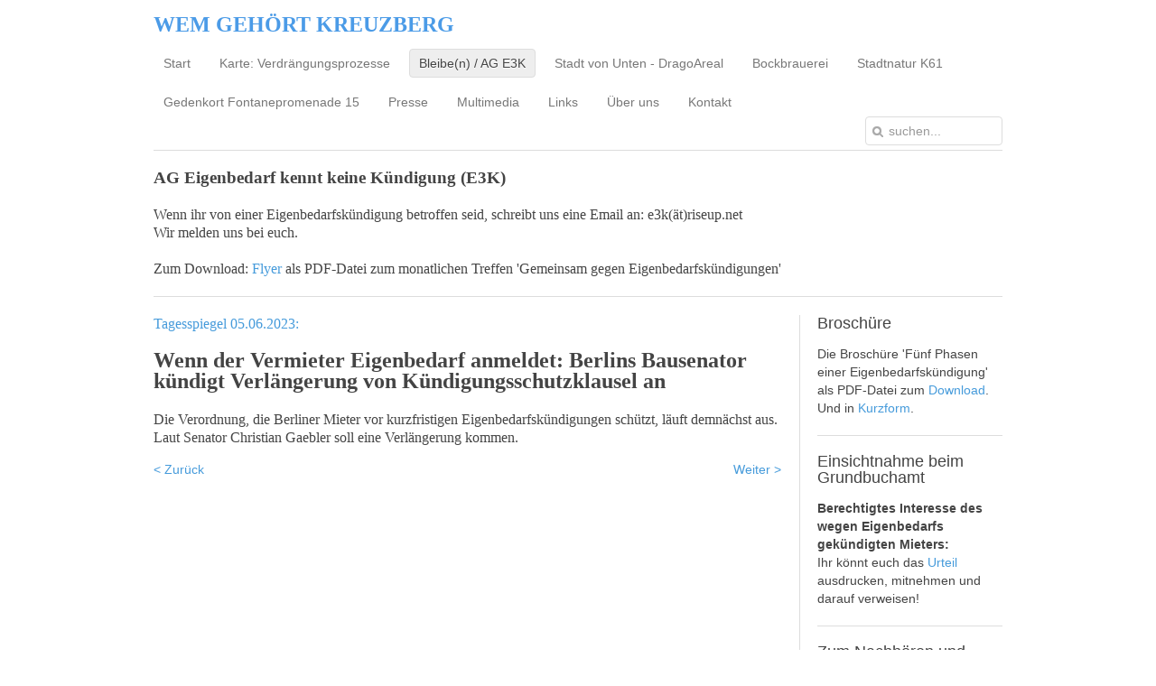

--- FILE ---
content_type: text/html; charset=utf-8
request_url: https://wemgehoertkreuzberg.de/index.php/bleibe-n/33-presse-zu-eigenbedarfskuendigungen/8363-tagesspiegel-05-06-2023-wenn-der-vermieter-eigenbedarf-anmeldet-berlins-bausenator-kuendigt-verlaengerung-von-kuendigungsschutzklausel-an-1
body_size: 4095
content:
<!DOCTYPE HTML>
<html lang="de-de" dir="ltr">

<head>
<meta charset="utf-8" />
<meta http-equiv="X-UA-Compatible" content="IE=edge,chrome=1">
<meta name="viewport" content="width=device-width, initial-scale=1">
<base href="https://wemgehoertkreuzberg.de/index.php/bleibe-n/33-presse-zu-eigenbedarfskuendigungen/8363-tagesspiegel-05-06-2023-wenn-der-vermieter-eigenbedarf-anmeldet-berlins-bausenator-kuendigt-verlaengerung-von-kuendigungsschutzklausel-an-1" />
	<meta name="keywords" content="Der Berliner Senat wird die sogenannte Kündigungsschutzklausel verlängern, die Mieterinnen und Mieter vor einer kurzfristigen Kündigung wegen Eigenbedarfs schützt" />
	<meta name="author" content="fara" />
	<meta name="description" content="Die Verordnung, die Bestandsmieter im Fall einer Umwandlung ihrer Miet- in eine Eigentumswohnung für zehn Jahre vor einer Kündigung wegen Eigenbedarfs schützt, läuft am 30. September 2023 aus" />
	<meta name="generator" content="Joomla! - Open Source Content Management" />
	<title>Tagesspiegel 05.06.2023: Wenn der Vermieter Eigenbedarf anmeldet: Berlins Bausenator kündigt Verlängerung von Kündigungsschutzklausel an</title>
	<link href="https://wemgehoertkreuzberg.de/index.php/component/search/?Itemid=150&amp;catid=33&amp;id=8363&amp;format=opensearch" rel="search" title="Suchen WEM GEHÖRT KREUZBERG" type="application/opensearchdescription+xml" />
	<link href="/templates/yoo_nano2/favicon.ico" rel="shortcut icon" type="image/vnd.microsoft.icon" />
	<link href="/cache/widgetkit/widgetkit-e9762dbb.css" rel="stylesheet" type="text/css" />
	<script src="/media/jui/js/jquery.min.js?f498d1499192dfbee26d18e6b7e03902" type="text/javascript"></script>
	<script src="/media/jui/js/jquery-noconflict.js?f498d1499192dfbee26d18e6b7e03902" type="text/javascript"></script>
	<script src="/media/jui/js/jquery-migrate.min.js?f498d1499192dfbee26d18e6b7e03902" type="text/javascript"></script>
	<script src="/cache/widgetkit/widgetkit-a04af097.js" type="text/javascript"></script>
	<script src="/templates/yoo_nano2/warp/libraries/jquery/jquery.js" type="text/javascript"></script>

<link rel="apple-touch-icon-precomposed" href="/templates/yoo_nano2/apple_touch_icon.png" />
<link rel="stylesheet" href="/templates/yoo_nano2/css/base.css" />
<link rel="stylesheet" href="/templates/yoo_nano2/css/layout.css" />
<link rel="stylesheet" href="/templates/yoo_nano2/css/menus.css" />
<style>.wrapper { max-width: 980px; }
#sidebar-a { width: 25%; }
#maininner { width: 75%; }
#menu .dropdown { width: 250px; }
#menu .columns2 { width: 500px; }
#menu .columns3 { width: 750px; }
#menu .columns4 { width: 1000px; }</style>
<link rel="stylesheet" href="/templates/yoo_nano2/css/modules.css" />
<link rel="stylesheet" href="/templates/yoo_nano2/css/tools.css" />
<link rel="stylesheet" href="/templates/yoo_nano2/css/system.css" />
<link rel="stylesheet" href="/templates/yoo_nano2/css/extensions.css" />
<link rel="stylesheet" href="/templates/yoo_nano2/css/custom.css" />
<link rel="stylesheet" href="/templates/yoo_nano2/css/font1/trebuchet.css" />
<link rel="stylesheet" href="/templates/yoo_nano2/css/font2/trebuchet.css" />
<link rel="stylesheet" href="/templates/yoo_nano2/css/font3/trebuchet.css" />
<link rel="stylesheet" href="/templates/yoo_nano2/css/style.css" />
<link rel="stylesheet" href="/templates/yoo_nano2/css/responsive.css" />
<link rel="stylesheet" href="/templates/yoo_nano2/css/print.css" />
<script src="/templates/yoo_nano2/warp/js/warp.js"></script>
<script src="/templates/yoo_nano2/warp/js/responsive.js"></script>
<script src="/templates/yoo_nano2/warp/js/accordionmenu.js"></script>
<script src="/templates/yoo_nano2/warp/js/dropdownmenu.js"></script>
<script src="/templates/yoo_nano2/js/template.js"></script>
</head>

<body id="page" class="page sidebar-a-right sidebars-1  isblog " data-config='{"twitter":0,"plusone":0,"facebook":0}'>

		
	<div class="wrapper clearfix">

		<header id="header">

						<div id="toolbar" class="clearfix">

								<div class="float-left">
				
									
					<div class="module   deepest">

			
<h2 style="text-align: center;"><span style="color: #4b9be7; font-size: 18pt; font-family: trebuchet ms,geneva;"><strong>WEM GEHÖRT KREUZBERG</strong></span></h2>		
</div>					
				</div>
									
								
			</div>
			
			
						<div id="menubar" class="clearfix">
				
								<nav id="menu"><ul class="menu menu-dropdown">
<li class="level1 item101"><a href="http://wemgehoertkreuzberg.de/index.php" class="level1"><span>Start</span></a></li><li class="level1 item113"><a href="http://wemgehoertkreuzberg.de/index.php/karte-verdraengungsprozesse" class="level1"><span>Karte: Verdrängungsprozesse</span></a></li><li class="level1 item150 active current"><a href="/index.php/bleibe-n" class="level1 active current"><span>Bleibe(n) / AG E3K</span></a></li><li class="level1 item111"><a href="http://wemgehoertkreuzberg.de/index.php/stadt-von-unten" class="level1"><span>Stadt von Unten - DragoAreal</span></a></li><li class="level1 item133"><a href="/index.php/bockbrauerei" class="level1"><span>Bockbrauerei</span></a></li><li class="level1 item168"><a href="/index.php/stadtnatur-k61" class="level1"><span>Stadtnatur K61</span></a></li><li class="level1 item135"><a href="/index.php/gedenkort-fontanepromenade-15" class="level1"><span>Gedenkort Fontanepromenade 15</span></a></li><li class="level1 item116"><a href="http://wemgehoertkreuzberg.de/index.php/presse" class="level1"><span>Presse</span></a></li><li class="level1 item110"><a href="http://wemgehoertkreuzberg.de/index.php/multimedia" class="level1"><span>Multimedia</span></a></li><li class="level1 item108"><a href="http://wemgehoertkreuzberg.de/index.php/links" class="level1"><span>Links</span></a></li><li class="level1 item107"><a href="http://wemgehoertkreuzberg.de/index.php/ueber-uns" class="level1"><span>Über uns</span></a></li><li class="level1 item109"><a href="http://wemgehoertkreuzberg.de/index.php/kontakt" class="level1"><span>Kontakt</span></a></li></ul></nav>
				
								<div id="search">
<form id="searchbox-91" class="searchbox" action="/index.php/bleibe-n" method="post" role="search">
	<input type="text" value="" name="searchword" placeholder="suchen..." />
	<button type="reset" value="Reset"></button>
	<input type="hidden" name="task"   value="search" />
	<input type="hidden" name="option" value="com_search" />
	<input type="hidden" name="Itemid" value="150" />	
</form>

<script src="/templates/yoo_nano2/warp/js/search.js"></script>
<script>
jQuery(function($) {
	$('#searchbox-91 input[name=searchword]').search({'url': '/index.php/component/search/?tmpl=raw&amp;type=json&amp;ordering=&amp;searchphrase=all', 'param': 'searchword', 'msgResultsHeader': 'Suchergebnis', 'msgMoreResults': 'Weitere Ergebnisse', 'msgNoResults': 'Nichts gefunden'}).placeholder();
});
</script></div>
								
			</div>
					
					
		</header>

				<section id="top-a" class="grid-block"><div class="grid-box width100 grid-h"><div class="module mod-line  deepest">

			
<span style="font-size: 14pt;"><strong><span style="font-family: trebuchet ms, geneva;">AG Eigenbedarf kennt keine Kündigung (E3K)</span></strong></span><br /><br /><span style="font-family: trebuchet ms, geneva; font-size: 12pt;">Wenn ihr von einer Eigenbedarfskündigung betroffen seid, schreibt uns eine Email an: e3k(ät)riseup.net <br />Wir melden uns bei euch.<br /><br />Zum Download: <a href="/images/E3K/PDF-Dateien/2025_Flyer_Gemeinsam_gegen_Eigenbedarfskuendigungen.pdf" target="_blank" rel="noopener noreferrer">Flyer</a> als PDF-Datei zum monatlichen Treffen 'Gemeinsam gegen Eigenbedarfskündigungen'</span>		
</div></div></section>
				
				
				<div id="main" class="grid-block">

			<div id="maininner" class="grid-box">

				
				
								<section id="content" class="grid-block"><div id="system-message-container">
	</div>


<div id="system">

	
	<article class="item" data-permalink="http://wemgehoertkreuzberg.de/index.php/bleibe-n/33-presse-zu-eigenbedarfskuendigungen/8363-tagesspiegel-05-06-2023-wenn-der-vermieter-eigenbedarf-anmeldet-berlins-bausenator-kuendigt-verlaengerung-von-kuendigungsschutzklausel-an-1">

		
			
		
		<div class="content clearfix">

		
<span style="font-family: trebuchet ms, geneva; font-size: 12pt;"><a href="https://www.tagesspiegel.de/berlin/wenn-der-vermieter-eigenbedarf-anmeldet-berlins-bausenator-kundigt-verlangerung-von-kundigungsschutzklausel-an-9930869.html" target="_blank" rel="noopener noreferrer">Tagesspiegel 05.06.2023:</a></span><br /><br /><span style="font-family: trebuchet ms, geneva; font-size: 18pt;"><strong>Wenn der Vermieter Eigenbedarf anmeldet: Berlins Bausenator kündigt Verlängerung von Kündigungsschutzklausel an</strong></span><br /><br /><span style="font-family: trebuchet ms, geneva; font-size: 12pt;">Die Verordnung, die Berliner Mieter vor kurzfristigen Eigenbedarfskündigungen schützt, läuft demnächst aus. Laut Senator Christian Gaebler soll eine Verlängerung kommen.</span> 		</div>

		
					<div class="page-nav clearfix">
								<a class="prev" href="/index.php/bleibe-n/33-presse-zu-eigenbedarfskuendigungen/8397-berliner-zeitung-13-06-2023-umwandlung-von-miet-in-eigentumswohnungen-senat-verlaengert-kuendigungsschutz-1">&lt; Zurück</a>
								
								<a class="next" href="/index.php/bleibe-n/33-presse-zu-eigenbedarfskuendigungen/8334-neues-deutschland-24-05-2023-verdraengung-geschaeft-mit-dem-zuhause-1">Weiter &gt;</a>
							</div>
		
			
	</article>

</div></section>
				
				
			</div>
			<!-- maininner end -->
			
						<aside id="sidebar-a" class="grid-box"><div class="grid-box width100 grid-v"><div class="module mod-line  deepest">

		<h3 class="module-title">Broschüre</h3>	
Die Broschüre 'Fünf Phasen einer Eigenbedarfskündigung' als PDF-Datei zum <a href="/images/E3K/PDF-Dateien/2025_07_Broschure_Eigenbedarf_comp.pdf" target="_blank" rel="noopener noreferrer">Download</a>.<br />Und in <a href="/images/E3K/PDF-Dateien/2023_10_Kurzform_5_Phasen_der_Eigenbedarfskündigung.pdf" target="_blank" rel="noopener noreferrer">Kurzform</a>.		
</div></div><div class="grid-box width100 grid-v"><div class="module mod-line  deepest">

		<h3 class="module-title"><span class="color">Einsichtnahme</span> beim Grundbuchamt</h3>	
<strong>Berechtigtes Interesse des wegen Eigenbedarfs gekündigten Mieters:</strong><br />Ihr könnt euch das <a href="/images/E3K/PDF-Dateien/1992_Urteil_Einsicht_Grundbuchamt.pdf" target="_blank" rel="noopener noreferrer">Urteil</a> ausdrucken, mitnehmen und darauf verweisen!		
</div></div><div class="grid-box width100 grid-v"><div class="module mod-line  deepest">

		<h3 class="module-title"><span class="color">Zum</span> Nachhören und Nachlesen</h3>	
<a href="/index.php/bleibe-n/39-zum-nachhoeren/9175-es-lohnt-sich-zum-nachhoeren-und-nachlesen" target="_blank" rel="noopener noreferrer">Link</a>		
</div></div><div class="grid-box width100 grid-v"><div class="module mod-line  deepest">

		<h3 class="module-title">Kurznachrichten</h3>	
Wir sind auch auf folgenden social media-Kanälen mit Aufrufen zu Kundgebungen, Veranstaltungen und Solidarischen Prozess- und Besichtigungsbegleitungen zu verfolgen: <br /><a href="https://mastodon.social/@E3K" target="_blank" rel="noopener noreferrer">mastodon<br /></a><a href="https://bsky.app/profile/e3k.bsky.social" target="_blank" rel="noopener noreferrer">Bluesky</a>		
</div></div><div class="grid-box width100 grid-v"><div class="module mod-line  deepest">

		<h3 class="module-title"><span class="color">Aktuelle</span> Flyer der AG</h3>	
<span style="font-family: trebuchet ms, geneva; font-size: 12pt;"><span style="font-size: 10pt;"><a href="/images/E3K/PDF-Dateien/Flyer_bei_Eigenbedarfskündigung.pdf" target="_blank" rel="noopener noreferrer">Flyer</a> — Tipps bei Eigenbedarfskündigungen<br /><a href="/images/E3K/PDF-Dateien/E3K_Flyer_Besichtigungsbegleitung.pdf" target="_blank" rel="noopener noreferrer">Flyer</a> — Tipps bei Wohnungsverkaufsbesichtigungen</span><br /><br /><span style="font-size: 10pt;">Die beiden Flyer sind im Format Din A4, quer und doppelseitig mit Wickelfalz</span></span>		
</div></div><div class="grid-box width100 grid-v"><div class="module mod-line  deepest">

		<h3 class="module-title"><span class="color">Presse</span> Eigenbedarfskündigungen</h3>	
<ul class="line line-icon">
	<li><a href="/index.php/bleibe-n/33-presse-zu-eigenbedarfskuendigungen/11687-junge-welt-13-01-2026-rechtsstreit-statt-wohnfrieden-1">junge Welt 13.01.2026: Rechtsstreit statt Wohnfrieden</a></li>
	<li><a href="/index.php/bleibe-n/33-presse-zu-eigenbedarfskuendigungen/11589-berliner-morgenpost-12-12-2025-eigenbedarf-das-berliner-verdraengungsmaerchen">Berliner Morgenpost 12.12.2025: Eigenbedarf! Das Berliner Verdrängungsmärchen</a></li>
	<li><a href="/index.php/bleibe-n/33-presse-zu-eigenbedarfskuendigungen/11453-taz-16-11-2025-vorbereiten-fuer-den-ernstfall-1">taz 16.11.2025: Vorbereiten für den Ernstfall</a></li>
	<li><a href="/index.php/bleibe-n/33-presse-zu-eigenbedarfskuendigungen/11430-junge-welt-12-11-2025-aerztepaar-sucht-kleinere-wohnung-1">junge Welt 12.11.2025:  Ärztepaar sucht kleinere Wohnung</a></li>
	<li><a href="/index.php/bleibe-n/33-presse-zu-eigenbedarfskuendigungen/11414-mdr-08-11-2025-raus-wegen-eigenbedarfs-mutter-mit-kind-sucht-neue-wohnung-in-dresden-neustadt-1">mdr 08.11.2025: Raus wegen Eigenbedarfs: Mutter mit Kind sucht neue Wohnung in Dresden-Neustadt</a></li>
	<li><a href="/index.php/bleibe-n/33-presse-zu-eigenbedarfskuendigungen/11344-berliner-morgenpost-26-10-2025-eigenbedarfskuendigung-gericht-ignoriert-krankheit-zu-unrecht-1">Berliner Morgenpost 26.10.2025: Eigenbedarfskündigung: Gericht ignoriert Krankheit — zu Unrecht</a></li>
</ul>		
</div></div></aside>
						
			
		</div>
				<!-- main end -->

				
				
				<footer id="footer">

						<a id="totop-scroller" href="#page"></a>
			
			
		</footer>
		
	</div>
	
		
</body>
</html>